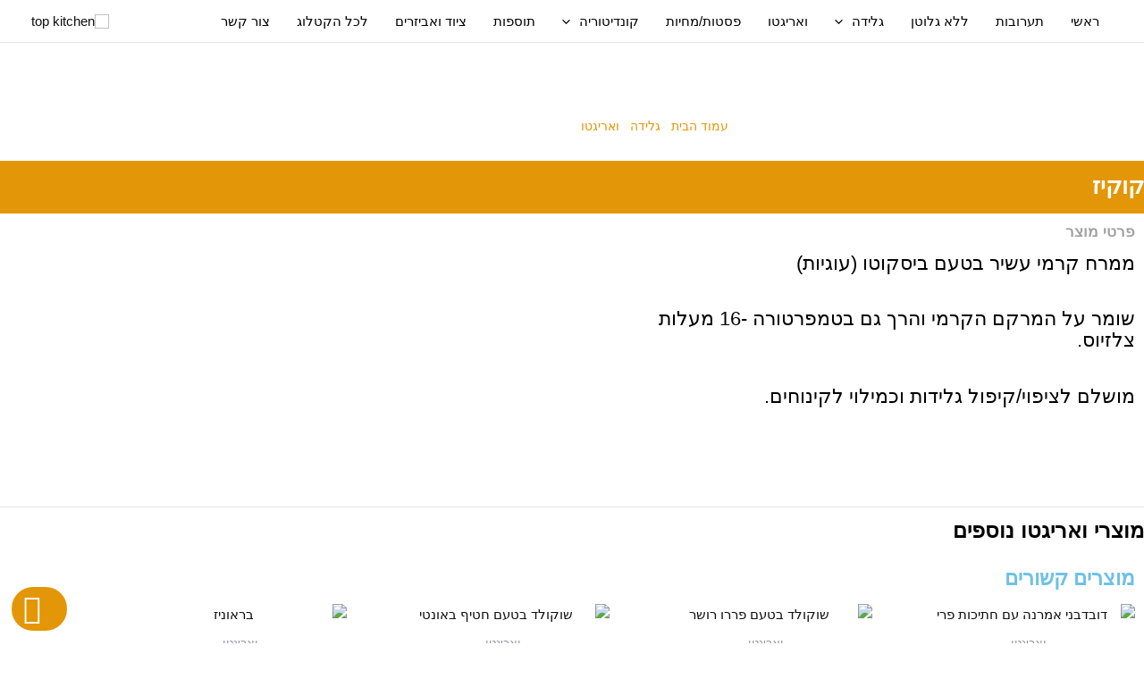

--- FILE ---
content_type: text/css
request_url: https://topk.co.il/wp-content/uploads/elementor/css/post-390.css?ver=1768988635
body_size: 404
content:
.elementor-widget-icon-list .elementor-icon-list-item:not(:last-child):after{border-color:var( --e-global-color-text );}.elementor-widget-icon-list .elementor-icon-list-icon i{color:var( --e-global-color-primary );}.elementor-widget-icon-list .elementor-icon-list-icon svg{fill:var( --e-global-color-primary );}.elementor-widget-icon-list .elementor-icon-list-item > .elementor-icon-list-text, .elementor-widget-icon-list .elementor-icon-list-item > a{font-family:var( --e-global-typography-text-font-family ), Sans-serif;font-weight:var( --e-global-typography-text-font-weight );}.elementor-widget-icon-list .elementor-icon-list-text{color:var( --e-global-color-secondary );}.elementor-390 .elementor-element.elementor-element-ffa201d{width:initial;max-width:initial;bottom:14px;--e-icon-list-icon-size:33px;--icon-vertical-offset:0px;}.elementor-390 .elementor-element.elementor-element-ffa201d > .elementor-widget-container{background-color:var( --e-global-color-908599f );padding:8px 8px 8px 8px;border-radius:50px 50px 50px 50px;}.elementor-390 .elementor-element.elementor-element-ffa201d:hover .elementor-widget-container{background-color:var( --e-global-color-astglobalcolor0 );}body:not(.rtl) .elementor-390 .elementor-element.elementor-element-ffa201d{right:1%;}body.rtl .elementor-390 .elementor-element.elementor-element-ffa201d{left:1%;}.elementor-390 .elementor-element.elementor-element-ffa201d .elementor-icon-list-icon i{color:#FFFFFF;transition:color 0.3s;}.elementor-390 .elementor-element.elementor-element-ffa201d .elementor-icon-list-icon svg{fill:#FFFFFF;transition:fill 0.3s;}.elementor-390 .elementor-element.elementor-element-ffa201d .elementor-icon-list-text{transition:color 0.3s;}.elementor-390 .elementor-element.elementor-element-19438d3{width:initial;max-width:initial;bottom:14px;--e-icon-list-icon-size:33px;--icon-vertical-offset:0px;}.elementor-390 .elementor-element.elementor-element-19438d3 > .elementor-widget-container{background-color:var( --e-global-color-908599f );padding:8px 8px 8px 8px;border-radius:50px 50px 50px 50px;}.elementor-390 .elementor-element.elementor-element-19438d3:hover .elementor-widget-container{background-color:#4EB400;}body:not(.rtl) .elementor-390 .elementor-element.elementor-element-19438d3{right:1%;}body.rtl .elementor-390 .elementor-element.elementor-element-19438d3{left:1%;}.elementor-390 .elementor-element.elementor-element-19438d3 .elementor-icon-list-icon i{color:#FFFFFF;transition:color 0.3s;}.elementor-390 .elementor-element.elementor-element-19438d3 .elementor-icon-list-icon svg{fill:#FFFFFF;transition:fill 0.3s;}.elementor-390 .elementor-element.elementor-element-19438d3 .elementor-icon-list-text{transition:color 0.3s;}.elementor-390 .elementor-element.elementor-element-5043391:not(.elementor-motion-effects-element-type-background), .elementor-390 .elementor-element.elementor-element-5043391 > .elementor-motion-effects-container > .elementor-motion-effects-layer{background-color:#2F2F2F;}.elementor-390 .elementor-element.elementor-element-5043391{transition:background 0.3s, border 0.3s, border-radius 0.3s, box-shadow 0.3s;margin-top:45px;margin-bottom:0px;}.elementor-390 .elementor-element.elementor-element-5043391 > .elementor-background-overlay{transition:background 0.3s, border-radius 0.3s, opacity 0.3s;}.elementor-widget-theme-site-logo .widget-image-caption{color:var( --e-global-color-text );font-family:var( --e-global-typography-text-font-family ), Sans-serif;font-weight:var( --e-global-typography-text-font-weight );}.elementor-390 .elementor-element.elementor-element-2a2eb2c > .elementor-widget-container{margin:10px 0px 0px 0px;}.elementor-390 .elementor-element.elementor-element-2a2eb2c{text-align:center;}.elementor-widget-text-editor{font-family:var( --e-global-typography-text-font-family ), Sans-serif;font-weight:var( --e-global-typography-text-font-weight );color:var( --e-global-color-text );}.elementor-widget-text-editor.elementor-drop-cap-view-stacked .elementor-drop-cap{background-color:var( --e-global-color-primary );}.elementor-widget-text-editor.elementor-drop-cap-view-framed .elementor-drop-cap, .elementor-widget-text-editor.elementor-drop-cap-view-default .elementor-drop-cap{color:var( --e-global-color-primary );border-color:var( --e-global-color-primary );}.elementor-390 .elementor-element.elementor-element-7935147{text-align:center;color:#FFFFFF;}.elementor-theme-builder-content-area{height:400px;}.elementor-location-header:before, .elementor-location-footer:before{content:"";display:table;clear:both;}@media(max-width:767px){.elementor-390 .elementor-element.elementor-element-b312767{margin-top:0px;margin-bottom:0px;padding:0px 0px 0px 0px;}.elementor-390 .elementor-element.elementor-element-ffa201d{width:auto;max-width:auto;}body:not(.rtl) .elementor-390 .elementor-element.elementor-element-ffa201d{right:2%;}body.rtl .elementor-390 .elementor-element.elementor-element-ffa201d{left:2%;}.elementor-390 .elementor-element.elementor-element-19438d3{width:auto;max-width:auto;}body:not(.rtl) .elementor-390 .elementor-element.elementor-element-19438d3{right:2%;}body.rtl .elementor-390 .elementor-element.elementor-element-19438d3{left:2%;}}

--- FILE ---
content_type: text/css
request_url: https://topk.co.il/wp-content/uploads/elementor/css/post-288.css?ver=1769000233
body_size: 859
content:
.elementor-288 .elementor-element.elementor-element-a5392b6 > .elementor-background-overlay{background-color:#212121;opacity:1;transition:background 0.3s, border-radius 0.3s, opacity 0.3s;}.elementor-288 .elementor-element.elementor-element-a5392b6 > .elementor-container{min-height:132px;}.elementor-288 .elementor-element.elementor-element-a5392b6{transition:background 0.3s, border 0.3s, border-radius 0.3s, box-shadow 0.3s;}.elementor-288 .elementor-element.elementor-element-4f3898d > .elementor-widget-wrap > .elementor-widget:not(.elementor-widget__width-auto):not(.elementor-widget__width-initial):not(:last-child):not(.elementor-absolute){margin-block-end:0px;}.elementor-288 .elementor-element.elementor-element-4f3898d > .elementor-element-populated{transition:background 0.3s, border 0.3s, border-radius 0.3s, box-shadow 0.3s;}.elementor-288 .elementor-element.elementor-element-4f3898d > .elementor-element-populated > .elementor-background-overlay{transition:background 0.3s, border-radius 0.3s, opacity 0.3s;}.elementor-widget-heading .elementor-heading-title{font-family:var( --e-global-typography-primary-font-family ), Sans-serif;font-weight:var( --e-global-typography-primary-font-weight );color:var( --e-global-color-primary );}.elementor-288 .elementor-element.elementor-element-bd8eaff{text-align:center;}.elementor-288 .elementor-element.elementor-element-bd8eaff .elementor-heading-title{font-family:"Assistant", Sans-serif;font-size:35px;font-weight:600;color:#FFFFFF;}.elementor-288 .elementor-element.elementor-element-40528ed > .elementor-widget-container{margin:0px 0px 0px 0px;padding:0px 0px 0px 0px;}.elementor-288 .elementor-element.elementor-element-40528ed .woocommerce-breadcrumb{color:#FFFFFF;text-align:center;}.elementor-288 .elementor-element.elementor-element-40528ed .woocommerce-breadcrumb > a{color:#E39607;}.elementor-288 .elementor-element.elementor-element-1a26295:not(.elementor-motion-effects-element-type-background), .elementor-288 .elementor-element.elementor-element-1a26295 > .elementor-motion-effects-container > .elementor-motion-effects-layer{background-color:var( --e-global-color-908599f );}.elementor-288 .elementor-element.elementor-element-1a26295{transition:background 0.3s, border 0.3s, border-radius 0.3s, box-shadow 0.3s;}.elementor-288 .elementor-element.elementor-element-1a26295 > .elementor-background-overlay{transition:background 0.3s, border-radius 0.3s, opacity 0.3s;}.elementor-288 .elementor-element.elementor-element-32a6416 > .elementor-widget-wrap > .elementor-widget:not(.elementor-widget__width-auto):not(.elementor-widget__width-initial):not(:last-child):not(.elementor-absolute){margin-block-end:0px;}.elementor-288 .elementor-element.elementor-element-32a6416 > .elementor-element-populated{padding:10px 0px 0px 0px;}.elementor-widget-woocommerce-product-title .elementor-heading-title{font-family:var( --e-global-typography-primary-font-family ), Sans-serif;font-weight:var( --e-global-typography-primary-font-weight );color:var( --e-global-color-primary );}.elementor-288 .elementor-element.elementor-element-9f7c139 > .elementor-widget-container{margin:0px 0px 0px 0px;padding:0px 0px 0px 0px;}.elementor-288 .elementor-element.elementor-element-9f7c139 .elementor-heading-title{font-family:"Assistant", Sans-serif;font-weight:600;color:#FFFFFF;}.elementor-288 .elementor-element.elementor-element-859cdf1 > .elementor-widget-wrap > .elementor-widget:not(.elementor-widget__width-auto):not(.elementor-widget__width-initial):not(:last-child):not(.elementor-absolute){margin-block-end:0px;}.elementor-288 .elementor-element.elementor-element-e5cf490{text-align:start;}.elementor-288 .elementor-element.elementor-element-e5cf490 .elementor-heading-title{font-family:"Assistant", Sans-serif;font-size:17px;font-weight:600;color:#A1A1A1;}.elementor-widget-woocommerce-product-content{color:var( --e-global-color-text );font-family:var( --e-global-typography-text-font-family ), Sans-serif;font-weight:var( --e-global-typography-text-font-weight );}.elementor-288 .elementor-element.elementor-element-dc25235{color:#000000;font-family:"Assistant", Sans-serif;font-size:22px;font-weight:400;}.elementor-288 .elementor-element.elementor-element-de8940a > .elementor-widget-container{padding:10px 10px 10px 10px;}.elementor-288 .elementor-element.elementor-element-cdd0358{border-style:solid;border-width:1px 0px 0px 0px;border-color:#E6E6E6;}.elementor-288 .elementor-element.elementor-element-cdd0358, .elementor-288 .elementor-element.elementor-element-cdd0358 > .elementor-background-overlay{border-radius:0px 0px 0px 0px;}.elementor-288 .elementor-element.elementor-element-88ff47e > .elementor-element-populated{padding:010px 0px 0px 0px;}.elementor-288 .elementor-element.elementor-element-1de7254{text-align:start;}.elementor-288 .elementor-element.elementor-element-1de7254 .elementor-heading-title{color:#000000;}.elementor-widget-woocommerce-product-related.elementor-wc-products ul.products li.product .woocommerce-loop-product__title{color:var( --e-global-color-primary );}.elementor-widget-woocommerce-product-related.elementor-wc-products ul.products li.product .woocommerce-loop-category__title{color:var( --e-global-color-primary );}.elementor-widget-woocommerce-product-related.elementor-wc-products ul.products li.product .woocommerce-loop-product__title, .elementor-widget-woocommerce-product-related.elementor-wc-products ul.products li.product .woocommerce-loop-category__title{font-family:var( --e-global-typography-primary-font-family ), Sans-serif;font-weight:var( --e-global-typography-primary-font-weight );}.woocommerce .elementor-widget-woocommerce-product-related.elementor-wc-products .products > h2{color:var( --e-global-color-primary );font-family:var( --e-global-typography-primary-font-family ), Sans-serif;font-weight:var( --e-global-typography-primary-font-weight );}.elementor-widget-woocommerce-product-related.elementor-wc-products ul.products li.product .price{color:var( --e-global-color-primary );font-family:var( --e-global-typography-primary-font-family ), Sans-serif;font-weight:var( --e-global-typography-primary-font-weight );}.elementor-widget-woocommerce-product-related.elementor-wc-products ul.products li.product .price ins{color:var( --e-global-color-primary );}.elementor-widget-woocommerce-product-related.elementor-wc-products ul.products li.product .price ins .amount{color:var( --e-global-color-primary );}.elementor-widget-woocommerce-product-related.elementor-wc-products ul.products li.product .price del{color:var( --e-global-color-primary );}.elementor-widget-woocommerce-product-related.elementor-wc-products ul.products li.product .price del .amount{color:var( --e-global-color-primary );}.elementor-widget-woocommerce-product-related.elementor-wc-products ul.products li.product .price del {font-family:var( --e-global-typography-primary-font-family ), Sans-serif;font-weight:var( --e-global-typography-primary-font-weight );}.elementor-widget-woocommerce-product-related.elementor-wc-products ul.products li.product .button{font-family:var( --e-global-typography-accent-font-family ), Sans-serif;font-weight:var( --e-global-typography-accent-font-weight );}.elementor-widget-woocommerce-product-related.elementor-wc-products .added_to_cart{font-family:var( --e-global-typography-accent-font-family ), Sans-serif;font-weight:var( --e-global-typography-accent-font-weight );}.elementor-288 .elementor-element.elementor-element-69c572e.elementor-wc-products ul.products li.product{text-align:center;border-style:solid;border-width:0px 0px 0px 0px;border-radius:4px;}.elementor-288 .elementor-element.elementor-element-69c572e.elementor-wc-products  ul.products{grid-column-gap:56px;grid-row-gap:39px;}.elementor-288 .elementor-element.elementor-element-69c572e.elementor-wc-products ul.products li.product .woocommerce-loop-product__title{color:var( --e-global-color-astglobalcolor1 );}.elementor-288 .elementor-element.elementor-element-69c572e.elementor-wc-products ul.products li.product .woocommerce-loop-category__title{color:var( --e-global-color-astglobalcolor1 );}.elementor-288 .elementor-element.elementor-element-69c572e.elementor-wc-products ul.products li.product .woocommerce-loop-product__title, .elementor-288 .elementor-element.elementor-element-69c572e.elementor-wc-products ul.products li.product .woocommerce-loop-category__title{font-family:"Assistant", Sans-serif;font-size:24px;font-weight:600;}.elementor-288 .elementor-element.elementor-element-69c572e.elementor-wc-products ul.products li.product span.onsale{display:block;}@media(max-width:1024px) and (min-width:768px){.elementor-288 .elementor-element.elementor-element-859cdf1{width:100%;}.elementor-288 .elementor-element.elementor-element-9ddb354{width:100%;}}@media(max-width:1024px){.elementor-288 .elementor-element.elementor-element-9f7c139{text-align:center;}.elementor-288 .elementor-element.elementor-element-e5cf490{text-align:center;}.elementor-288 .elementor-element.elementor-element-de8940a > .elementor-widget-container{padding:50px 50px 50px 50px;}.elementor-288 .elementor-element.elementor-element-69c572e.elementor-wc-products  ul.products{grid-column-gap:20px;grid-row-gap:40px;}}@media(max-width:767px){.elementor-288 .elementor-element.elementor-element-a5392b6 > .elementor-container{min-height:95px;}.elementor-288 .elementor-element.elementor-element-a5392b6{margin-top:0px;margin-bottom:0px;padding:0px 0px 0px 0px;}.elementor-bc-flex-widget .elementor-288 .elementor-element.elementor-element-4f3898d.elementor-column .elementor-widget-wrap{align-items:center;}.elementor-288 .elementor-element.elementor-element-4f3898d.elementor-column.elementor-element[data-element_type="column"] > .elementor-widget-wrap.elementor-element-populated{align-content:center;align-items:center;}.elementor-288 .elementor-element.elementor-element-4f3898d.elementor-column > .elementor-widget-wrap{justify-content:center;}.elementor-288 .elementor-element.elementor-element-4f3898d > .elementor-widget-wrap > .elementor-widget:not(.elementor-widget__width-auto):not(.elementor-widget__width-initial):not(:last-child):not(.elementor-absolute){margin-block-end:1px;}.elementor-288 .elementor-element.elementor-element-40528ed .woocommerce-breadcrumb{text-align:center;}.elementor-288 .elementor-element.elementor-element-9f7c139{text-align:center;}.elementor-288 .elementor-element.elementor-element-9f7c139 .elementor-heading-title{font-size:25px;}.elementor-288 .elementor-element.elementor-element-e5cf490{text-align:center;}.elementor-288 .elementor-element.elementor-element-dc25235{font-size:18px;}.elementor-288 .elementor-element.elementor-element-1de7254{text-align:center;}.elementor-288 .elementor-element.elementor-element-69c572e.elementor-wc-products  ul.products{grid-column-gap:20px;grid-row-gap:40px;}}/* Start custom CSS for woocommerce-product-related, class: .elementor-element-69c572e */.elementor-288 .elementor-element.elementor-element-69c572e .star-rating {
    margin-right: 0;
    margin-left: 0;
    display: none;
}/* End custom CSS */

--- FILE ---
content_type: text/css
request_url: https://topk.co.il/wp-content/themes/astrachild/style.css?ver=1.0.1
body_size: -186
content:
/**
Theme Name: Astra Child
Author: WPGuide
Author URI: http://wpguide.at
Description: Child theme for Astra, A very lightweight and beautiful theme made to work with Page Builders.
Version: 1.0.1
License: GNU General Public License v2 or later
License URI: http://www.gnu.org/licenses/gpl-2.0.html
Text Domain: astra-child
Template: astra
*/


--- FILE ---
content_type: text/css
request_url: https://topk.co.il/wp-content/uploads/elementor/css/post-485.css?ver=1768988635
body_size: 883
content:
.elementor-485 .elementor-element.elementor-element-80e2eb6 > .elementor-container{min-height:355px;}.elementor-485 .elementor-element.elementor-element-80e2eb6{margin-top:0px;margin-bottom:0px;padding:0px 0px 0px 0px;}.elementor-485 .elementor-element.elementor-element-b790f48:not(.elementor-motion-effects-element-type-background) > .elementor-widget-wrap, .elementor-485 .elementor-element.elementor-element-b790f48 > .elementor-widget-wrap > .elementor-motion-effects-container > .elementor-motion-effects-layer{background-color:#FBB129;}.elementor-bc-flex-widget .elementor-485 .elementor-element.elementor-element-b790f48.elementor-column .elementor-widget-wrap{align-items:center;}.elementor-485 .elementor-element.elementor-element-b790f48.elementor-column.elementor-element[data-element_type="column"] > .elementor-widget-wrap.elementor-element-populated{align-content:center;align-items:center;}.elementor-485 .elementor-element.elementor-element-b790f48.elementor-column > .elementor-widget-wrap{justify-content:center;}.elementor-485 .elementor-element.elementor-element-b790f48 > .elementor-widget-wrap > .elementor-widget:not(.elementor-widget__width-auto):not(.elementor-widget__width-initial):not(:last-child):not(.elementor-absolute){margin-block-end:20px;}.elementor-485 .elementor-element.elementor-element-b790f48 > .elementor-element-populated >  .elementor-background-overlay{opacity:0.26;}.elementor-485 .elementor-element.elementor-element-b790f48 > .elementor-element-populated > .elementor-background-overlay{mix-blend-mode:multiply;transition:background 0.3s, border-radius 0.3s, opacity 0.3s;}.elementor-485 .elementor-element.elementor-element-b790f48 > .elementor-element-populated{transition:background 0.3s, border 0.3s, border-radius 0.3s, box-shadow 0.3s;padding:30px 30px 30px 30px;}.elementor-widget-heading .elementor-heading-title{font-family:var( --e-global-typography-primary-font-family ), Sans-serif;font-weight:var( --e-global-typography-primary-font-weight );color:var( --e-global-color-primary );}.elementor-485 .elementor-element.elementor-element-0360cec .elementor-heading-title{font-family:"Assistant", Sans-serif;font-weight:600;color:#000000;}.elementor-widget-form .elementor-field-group > label, .elementor-widget-form .elementor-field-subgroup label{color:var( --e-global-color-text );}.elementor-widget-form .elementor-field-group > label{font-family:var( --e-global-typography-text-font-family ), Sans-serif;font-weight:var( --e-global-typography-text-font-weight );}.elementor-widget-form .elementor-field-type-html{color:var( --e-global-color-text );font-family:var( --e-global-typography-text-font-family ), Sans-serif;font-weight:var( --e-global-typography-text-font-weight );}.elementor-widget-form .elementor-field-group .elementor-field{color:var( --e-global-color-text );}.elementor-widget-form .elementor-field-group .elementor-field, .elementor-widget-form .elementor-field-subgroup label{font-family:var( --e-global-typography-text-font-family ), Sans-serif;font-weight:var( --e-global-typography-text-font-weight );}.elementor-widget-form .elementor-button{font-family:var( --e-global-typography-accent-font-family ), Sans-serif;font-weight:var( --e-global-typography-accent-font-weight );}.elementor-widget-form .e-form__buttons__wrapper__button-next{background-color:var( --e-global-color-accent );}.elementor-widget-form .elementor-button[type="submit"]{background-color:var( --e-global-color-accent );}.elementor-widget-form .e-form__buttons__wrapper__button-previous{background-color:var( --e-global-color-accent );}.elementor-widget-form .elementor-message{font-family:var( --e-global-typography-text-font-family ), Sans-serif;font-weight:var( --e-global-typography-text-font-weight );}.elementor-widget-form .e-form__indicators__indicator, .elementor-widget-form .e-form__indicators__indicator__label{font-family:var( --e-global-typography-accent-font-family ), Sans-serif;font-weight:var( --e-global-typography-accent-font-weight );}.elementor-widget-form{--e-form-steps-indicator-inactive-primary-color:var( --e-global-color-text );--e-form-steps-indicator-active-primary-color:var( --e-global-color-accent );--e-form-steps-indicator-completed-primary-color:var( --e-global-color-accent );--e-form-steps-indicator-progress-color:var( --e-global-color-accent );--e-form-steps-indicator-progress-background-color:var( --e-global-color-text );--e-form-steps-indicator-progress-meter-color:var( --e-global-color-text );}.elementor-widget-form .e-form__indicators__indicator__progress__meter{font-family:var( --e-global-typography-accent-font-family ), Sans-serif;font-weight:var( --e-global-typography-accent-font-weight );}.elementor-485 .elementor-element.elementor-element-f12778b .elementor-field-group{padding-right:calc( 10px/2 );padding-left:calc( 10px/2 );margin-bottom:10px;}.elementor-485 .elementor-element.elementor-element-f12778b .elementor-form-fields-wrapper{margin-left:calc( -10px/2 );margin-right:calc( -10px/2 );margin-bottom:-10px;}.elementor-485 .elementor-element.elementor-element-f12778b .elementor-field-group.recaptcha_v3-bottomleft, .elementor-485 .elementor-element.elementor-element-f12778b .elementor-field-group.recaptcha_v3-bottomright{margin-bottom:0;}body.rtl .elementor-485 .elementor-element.elementor-element-f12778b .elementor-labels-inline .elementor-field-group > label{padding-left:0px;}body:not(.rtl) .elementor-485 .elementor-element.elementor-element-f12778b .elementor-labels-inline .elementor-field-group > label{padding-right:0px;}body .elementor-485 .elementor-element.elementor-element-f12778b .elementor-labels-above .elementor-field-group > label{padding-bottom:0px;}.elementor-485 .elementor-element.elementor-element-f12778b .elementor-field-group > label, .elementor-485 .elementor-element.elementor-element-f12778b .elementor-field-subgroup label{color:#000000;}.elementor-485 .elementor-element.elementor-element-f12778b .elementor-field-type-html{padding-bottom:0px;color:#000000;}.elementor-485 .elementor-element.elementor-element-f12778b .elementor-field-group .elementor-field:not(.elementor-select-wrapper){background-color:#ffffff;}.elementor-485 .elementor-element.elementor-element-f12778b .elementor-field-group .elementor-select-wrapper select{background-color:#ffffff;}.elementor-485 .elementor-element.elementor-element-f12778b .e-form__buttons__wrapper__button-next{background-color:#000000;color:#ffffff;}.elementor-485 .elementor-element.elementor-element-f12778b .elementor-button[type="submit"]{background-color:#000000;color:#ffffff;}.elementor-485 .elementor-element.elementor-element-f12778b .elementor-button[type="submit"] svg *{fill:#ffffff;}.elementor-485 .elementor-element.elementor-element-f12778b .e-form__buttons__wrapper__button-previous{color:#ffffff;}.elementor-485 .elementor-element.elementor-element-f12778b .e-form__buttons__wrapper__button-next:hover{color:#ffffff;}.elementor-485 .elementor-element.elementor-element-f12778b .elementor-button[type="submit"]:hover{color:#ffffff;}.elementor-485 .elementor-element.elementor-element-f12778b .elementor-button[type="submit"]:hover svg *{fill:#ffffff;}.elementor-485 .elementor-element.elementor-element-f12778b .e-form__buttons__wrapper__button-previous:hover{color:#ffffff;}.elementor-485 .elementor-element.elementor-element-f12778b{--e-form-steps-indicators-spacing:20px;--e-form-steps-indicator-padding:30px;--e-form-steps-indicator-inactive-secondary-color:#ffffff;--e-form-steps-indicator-active-secondary-color:#ffffff;--e-form-steps-indicator-completed-secondary-color:#ffffff;--e-form-steps-divider-width:1px;--e-form-steps-divider-gap:10px;}.elementor-485 .elementor-element.elementor-element-0087746:not(.elementor-motion-effects-element-type-background) > .elementor-widget-wrap, .elementor-485 .elementor-element.elementor-element-0087746 > .elementor-widget-wrap > .elementor-motion-effects-container > .elementor-motion-effects-layer{background-color:#000000;}.elementor-485 .elementor-element.elementor-element-0087746 > .elementor-widget-wrap > .elementor-widget:not(.elementor-widget__width-auto):not(.elementor-widget__width-initial):not(:last-child):not(.elementor-absolute){margin-block-end:0px;}.elementor-485 .elementor-element.elementor-element-0087746 > .elementor-element-populated{transition:background 0.3s, border 0.3s, border-radius 0.3s, box-shadow 0.3s;margin:0px 0px 0px 0px;--e-column-margin-right:0px;--e-column-margin-left:0px;padding:0px 0px 0px 0px;}.elementor-485 .elementor-element.elementor-element-0087746 > .elementor-element-populated > .elementor-background-overlay{transition:background 0.3s, border-radius 0.3s, opacity 0.3s;}.elementor-widget-image .widget-image-caption{color:var( --e-global-color-text );font-family:var( --e-global-typography-text-font-family ), Sans-serif;font-weight:var( --e-global-typography-text-font-weight );}#elementor-popup-modal-485 .dialog-widget-content{animation-duration:1.2s;background-color:#FBB129;box-shadow:2px 8px 23px 3px rgba(0,0,0,0.2);margin:0px 0px 0px 0px;}#elementor-popup-modal-485{background-color:rgba(0,0,0,.8);justify-content:center;align-items:center;pointer-events:all;}#elementor-popup-modal-485 .dialog-message{width:896px;height:auto;padding:0px 0px 0px 0px;}#elementor-popup-modal-485 .dialog-close-button{display:flex;}@media(max-width:767px){.elementor-485 .elementor-element.elementor-element-6d872bc > .elementor-widget-container{padding:30px 30px 30px 30px;}}@media(min-width:768px){.elementor-485 .elementor-element.elementor-element-b790f48{width:47.898%;}.elementor-485 .elementor-element.elementor-element-0087746{width:52.102%;}}